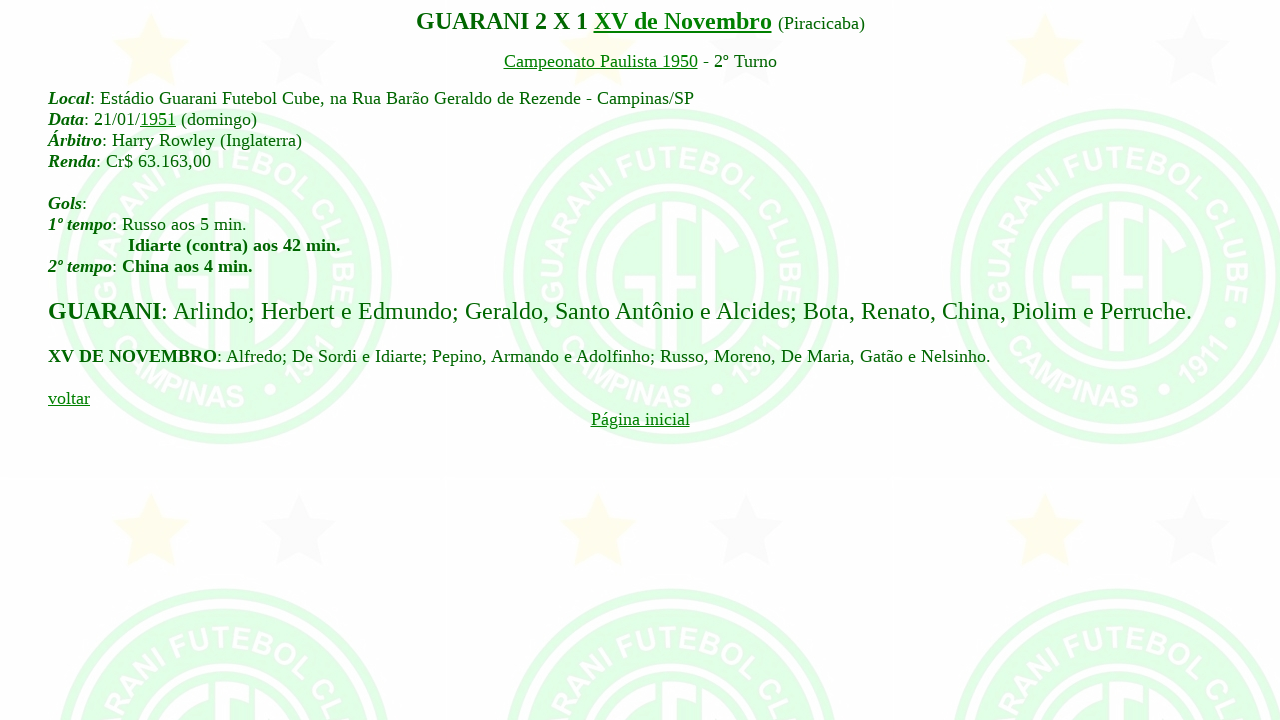

--- FILE ---
content_type: text/html
request_url: http://jogosdoguarani.com/1951/510121.html
body_size: 2149
content:
<!DOCTYPE html PUBLIC "-//w3c//dtd html 4.0 transitional//en">
<html>
  <head>
    <meta http-equiv="Content-Type" content="text/html;
      charset=windows-1252">
    <meta name="Author" content="Jose Ricardo Lenzi Mariolani">
    <meta name="GENERATOR" content="Mozilla/4.76 [en] (Win98; U)
      [Netscape]">
    <title>GUARANI 2 X 1 XV de Novembro (Piracicaba)</title>
  </head>
  <body style="color: rgb(0, 153, 0); background-color: rgb(255, 255,
    255); background-image: url(../index_arquivos/image001.gif);"
    link="#008000" vlink="#009900" alink="#009900">
    <center><font color="#006600" size="+1"><b><font size="+2">GUARANI 2
            X 1 <a href="../oponente/SP/XVP.html">XV de Novembro</a> </font></b>(Piracicaba)</font>
      <p><font color="#006600" size="+1"><a href="../1950/cp50.html">Campeonato
Paulista

            1950</a> - 2º Turno<br>
        </font> </p>
    </center>
    <blockquote><font color="#006600" size="+1"><b><i>Local</i></b>:
        Estádio Guarani Futebol Cube, na Rua Barão Geraldo de Rezende -
        Campinas/SP<br>
        <b><i>Data</i></b>: 21/01/<a href="../1951/index.html">1951</a>
        (domingo)<br>
        <b><i>Árbitro</i></b>: Harry Rowley (Inglaterra)<br>
        <b><i>Renda</i></b>: Cr$ 63.163,00<br>
        <br>
        <b><i>Gols</i></b>:<br>
        <b><i>1º tempo</i></b>: Russo aos 5 min.<br>
        &nbsp;&nbsp;&nbsp;&nbsp;&nbsp;&nbsp;&nbsp;&nbsp;&nbsp;&nbsp;&nbsp;&nbsp;&nbsp;&nbsp;&nbsp;

        <b>Idiarte (contra) aos 42 min.</b><br>
        <b><i>2º tempo</i></b>: <b>China aos 4 min.</b><br>
        <br>
        <font size="+2"><b>GUARANI</b>: Arlindo; Herbert e Edmundo;
          Geraldo, Santo Antônio e Alcides; Bota, Renato, China, Piolim
          e Perruche.</font><br>
        <br>
        <b>XV DE NOVEMBRO</b>: Alfredo; De Sordi e Idiarte; Pepino,
        Armando e Adolfinho; Russo, Moreno, De Maria, Gatão e Nelsinho.<br>
        <br>
        <a href="javascript:history.back()">voltar</a></font>
      <center><font color="#006600" size="+1"><a href="../index.htm">Página

            inicial</a></font></center>
    </blockquote>
  </body>
</html>
